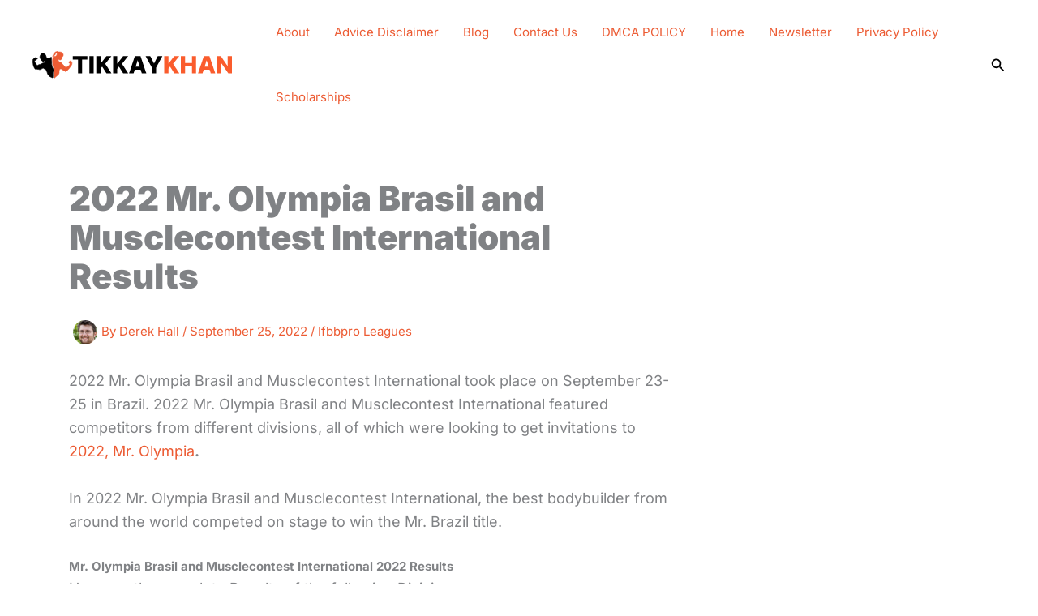

--- FILE ---
content_type: application/x-javascript
request_url: https://tikkaykhan.com/wp-content/themes/astra-child-master/lazy-load.js?ver=1.0
body_size: 847
content:
document.addEventListener("DOMContentLoaded", function() {
    const allImages = document.querySelectorAll('img');
    const excludedImages = [
        'https://tikkaykhan.com/wp-content/uploads/2024/04/Tikkay-Khan-New-Logo.svg',
        'https://images.dmca.com/Badges/dmca_protected_sml_120m.png?ID=a5ffe4f6-09b5-4872-8f2a-1c7cba290b8c'
    ];
    const excludedClass = 'avatar';

    allImages.forEach(img => {
        if (!img.src || excludedImages.includes(img.src) || img.classList.contains(excludedClass)) return;

        img.dataset.src = img.src; // Store source in dataset
        img.src = ''; // Remove source to delay loading
        img.classList.add('skeleton');

        img.onerror = () => retryImageLoad(img, 3000); // Retry after 3 seconds
    });

    const observer = new IntersectionObserver((entries, observer) => {
        entries.forEach(entry => {
            if (!entry.isIntersecting) return;
            
            const img = entry.target;
            img.src = img.dataset.src;

            img.onload = () => img.classList.remove('skeleton');
            observer.unobserve(img);
        });
    }, { rootMargin: '0px', threshold: 0.1 });

    function startObserving() {
        allImages.forEach(img => {
            if (img.dataset.src) {
                observer.observe(img);
            }
        });
    }

    window.addEventListener('load', () => setTimeout(startObserving, 2000));
});

function retryImageLoad(img, delay) {
    if (img.dataset.retryCount === undefined) {
        img.dataset.retryCount = 1;
    } else {
        img.dataset.retryCount++;
    }

    if (img.dataset.retryCount <= 3) { // Set a limit on retries to avoid infinite loops
        setTimeout(() => {
            img.src = img.dataset.src + '?retry=' + img.dataset.retryCount; // Modify src to bypass cache
        }, delay);
    } else {
        console.error('Failed to load image after multiple retries:', img.src);
    }
}















// lazy-load.js
jQuery(document).ready(function($) {
    $('#load-more').on('click', function() {
        var button = $(this);
        var currentPage = parseInt(button.data('current-page')) || 1;
        var maxPage = button.data('max-page') || 1;
        var authorId = button.data('author-id') || '';

        $.ajax({
            url: ajaxUrl,
            type: 'POST',
            data: {
                action: 'load_more_posts',
                current_page: currentPage + 1,
                author_id: authorId
            },
            success: function(response) {
                $('.post-grid').append(response);
                currentPage++;
                button.data('current-page', currentPage);

                if (currentPage >= maxPage) {
                    button.hide();
                }
            }
        });
    });
});